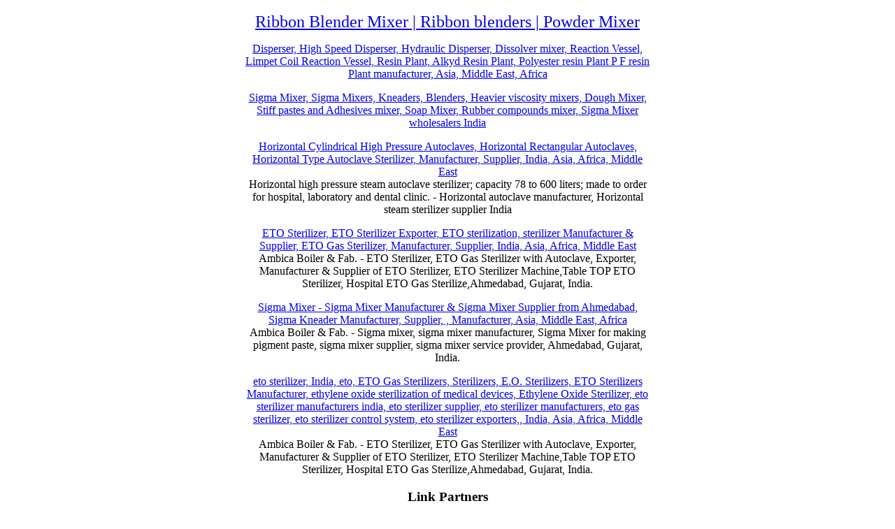

--- FILE ---
content_type: text/html; charset=UTF-8
request_url: https://ribbonblendermixer.com/linkexchangefree.php?cat_id=42
body_size: 1879
content:
<!DOCTYPE html PUBLIC "-//W3C//DTD HTML 4.01 Transitional//EN">
<HTML>
<HEAD>
<META HTTP-EQUIV="Content-Type" CONTENT="text/html; charset=iso-8859-1">
<TITLE>Ribbon Blender Mixer | Ribbon blenders | Powder Mixer Manufacturer</TITLE>
<meta name="keywords" content=" Ribbon blender Mixer, Dry blender Mixer, Powder Mixer, Ribbon blenders, paddle mixer, paddle blender, Powder Mixers,ribbon mixer, Powder blender, ">
<meta name="description" content="Ribbon Blender Mixer: Ribbon Blender and Dry Blenders for dry blending applications in the chemical, cosmetic, food and plastics industries.">
<meta name="robots" content="INDEX, FOLLOW">
<meta name="revisit-after" content="2 days">
<meta name="document-type" content="Web Page">
<meta name="document-distribution" content="Global">
<meta http-equiv="content-language" content="EN">
<meta name="document-state" content="Static">
<STYLE type="text/css" media="screen">
.CategoryTable
	{
	BORDER:1px solid black;
	WIDTH: 600px;
	}
.CategoryCell
	{
	TEXT-ALIGN: center;
	BORDER:1px solid black;
	}
.CategoryLink
	{
	FONT-FAMILY:verdana, arial, helvetica, sans-serif;
	COLOR: blue;
	FONT-SIZE:10pt;
	FONT-WEIGHT: bold;
	}
.SubCategoryLink
	{
	FONT-FAMILY:verdana, arial, helvetica, sans-serif;
	COLOR: blue;
	FONT-SIZE:8pt;
	}
.LinkListingTable
	{
	BORDER:1px solid black;
	WIDTH: 600px;
	}
.LinkListing
	{
	MARGIN-TOP: 5px;
	MARGIN-BOTTOM: 5px;
	FONT-FAMILY:verdana, arial, helvetica, sans-serif;
	COLOR: black;
	FONT-SIZE:10pt;
	}
.LinkURL
	{
	FONT-FAMILY:verdana, arial, helvetica, sans-serif;
	COLOR: blue;
	FONT-SIZE:10pt;
	FONT-WEIGHT: bold;
	}
.NavigationText
	{
	MARGIN-TOP: 5px;
	MARGIN-BOTTOM: 5px;
	FONT-FAMILY:verdana, arial, helvetica, sans-serif;
	COLOR: black;
	FONT-SIZE:10pt;
	TEXT-ALIGN: center;
	}
.NavigationLinks
	{
	MARGIN-TOP: 5px;
	MARGIN-BOTTOM: 5px;
	FONT-FAMILY:verdana, arial, helvetica, sans-serif;
	COLOR: blue;
	FONT-SIZE:10pt;
	TEXT-ALIGN: center;
	}
.SearchTerm
	{
	FONT-FAMILY:verdana, arial, helvetica, sans-serif;
	FONT-SIZE:9pt;
	}
.SearchSelectBox
	{
	FONT-FAMILY:verdana, arial, helvetica, sans-serif;
	FONT-SIZE:9pt;
	}
.SearchSubmit
	{
	FONT-FAMILY:verdana, arial, helvetica, sans-serif;
	FONT-SIZE:9pt;
	}
</STYLE>

</HEAD>
<BODY bgcolor="white">

<P align="center">
<TABLE width="600" border="0" cellspacing="0" cellpadding="10">
	<TR>
	<TD align="center">
	
	<P><P align='center'><A href='https://www.ribbonblendermixer.com' title="Ribbon blender mixer"><FONT face='Verdana' size='5'>Ribbon Blender Mixer | Ribbon blenders | Powder Mixer</FONT></A></P></P>
	 <P align='center'><A href='https://www.paintdisperser.com/disperser.html' title="Disperser, High Speed Disperser, Hydraulic Disperser, Dissolver mixer, Reaction Vessel, Limpet Coil Reaction Vessel, Resin Plant, Alkyd Resin Plant, Polyester resin Plant P F resin Plant manufacturer, Asia, Middle East, Africa" ><FONT face='Verdana' size='3'>Disperser, High Speed Disperser, Hydraulic Disperser, Dissolver mixer, Reaction Vessel, Limpet Coil Reaction Vessel, Resin Plant, Alkyd Resin Plant, Polyester resin Plant P F resin Plant manufacturer, Asia, Middle East, Africa</FONT></A></P></P>

   <p align="center"> <a href="http://www.sigmamixermachine.net/" title="Sigma Mixer, Sigma Mixers, Kneaders, Blenders, Heavier viscosity mixers, Dough Mixer, Stiff pastes and Adhesives mixer, Soap Mixer, Rubber compounds mixer, Sigma Mixer wholesalers India ">Sigma Mixer, Sigma Mixers, Kneaders, Blenders, Heavier viscosity mixers, Dough Mixer, Stiff pastes and Adhesives mixer, Soap Mixer, Rubber compounds mixer, Sigma Mixer wholesalers India </a></p>

    <P align='center'><A href='https://www.autoclave-sterilizer.net/autoclave-sterilizer.html' title="Horizontal Autoclave Steam Sterilizer Rectangular & Cylindrical Autoclave Sterilizer, Automatic Autoclave Sterilizer , Manufacturer, Asia, Middle East, Africa" ><FONT face='Verdana' size='3'>Horizontal Cylindrical High Pressure Autoclaves, Horizontal Rectangular Autoclaves, Horizontal Type Autoclave Sterilizer, Manufacturer, Supplier, India, Asia, Africa, Middle East</FONT></A><br/>Horizontal high pressure steam autoclave sterilizer; capacity 78 to 600 liters; made to order for hospital, laboratory and dental clinic. - Horizontal autoclave manufacturer, Horizontal steam sterilizer supplier India</P></P>

    

    

	<P align='center'><A href='https://www.etosterilizer.in/eto_sterilizer.htm' title="ETO Sterilizer, ETO Sterilizer Exporter, ETO sterilization, sterilizer Manufacturer &amp; Supplier, ETO Gas Sterilizer machine, Manufacturer, Supplier, , Manufacturer, Asia, Middle East, Africa" ><FONT face='Verdana' size='3'>ETO Sterilizer, ETO Sterilizer Exporter, ETO sterilization, sterilizer Manufacturer &amp; Supplier, ETO Gas Sterilizer, Manufacturer, Supplier, India, Asia, Africa, Middle East</FONT></A><br/>

	Ambica Boiler &amp; Fab. -  ETO Sterilizer, ETO Gas Sterilizer with Autoclave, Exporter, Manufacturer &amp; Supplier of ETO Sterilizer, ETO Sterilizer Machine,Table TOP ETO Sterilizer, Hospital ETO Gas Sterilize,Ahmedabad, Gujarat, India.</P>
<P align='center'><A href='https://www.etosterilizerindia.com/sigma-mixer.html' title="Sigma Mixer - Sigma Mixer Manufacturer & Sigma Mixer Supplier from Ahmedabad, Sigma Kneader Manufacturer, Supplier, Sigma Mixer for making pigment paste, Asia, Middle East, Africa" ><FONT face='Verdana' size='3'>Sigma Mixer - Sigma Mixer Manufacturer & Sigma Mixer Supplier from Ahmedabad, Sigma Kneader Manufacturer, Supplier, , Manufacturer, Asia, Middle East, Africa</FONT></A><br/>

	Ambica Boiler &amp; Fab. -  Sigma mixer, sigma mixer manufacturer, Sigma Mixer for making pigment paste, sigma mixer supplier, sigma mixer service provider, Ahmedabad, Gujarat, India.</P>
    <P align='center'><A href='https://www.etosterilizerindia.com/eto-sterilizer.html' title="eto sterilizer, India, eto, ETO Gas Sterilizers, Sterilizers, E.O. Sterilizers, ETO Sterilizers Manufacturer, ethylene oxide sterilization of medical devices, Ethylene Oxide Sterilizer, eto sterilizer manufacturers india, eto sterilizer supplier, eto sterilizer manufacturers, eto gas sterilizer, eto sterilizer control system, eto sterilizer exporters, Middle East, Africa" ><FONT face='Verdana' size='3'>eto sterilizer, India, eto, ETO Gas Sterilizers, Sterilizers, E.O. Sterilizers, ETO Sterilizers Manufacturer, ethylene oxide sterilization of medical devices, Ethylene Oxide Sterilizer, eto sterilizer manufacturers india, eto sterilizer supplier, eto sterilizer manufacturers, eto gas sterilizer, eto sterilizer control system, eto sterilizer exporters,, India, Asia, Africa, Middle East</FONT></A><br/>

	Ambica Boiler &amp; Fab. -  ETO Sterilizer, ETO Gas Sterilizer with Autoclave, Exporter, Manufacturer &amp; Supplier of ETO Sterilizer, ETO Sterilizer Machine,Table TOP ETO Sterilizer, Hospital ETO Gas Sterilize,Ahmedabad, Gujarat, India.</P>
    
	</P>

	<H3>Link Partners<HR></H3>
	
	<!DOCTYPE HTML PUBLIC "-//IETF//DTD HTML 2.0//EN">
<html><head>
<title>301 Moved Permanently</title>
</head><body>
<h1>Moved Permanently</h1>
<p>The document has moved <a href="https://www.linkexchangefree.com/linkexch/public_html/index.php/link/getlinks">here</a>.</p>
</body></html>
	
	</TD>
	</TR>
</TABLE>
</P>

</BODY>
</HTML>